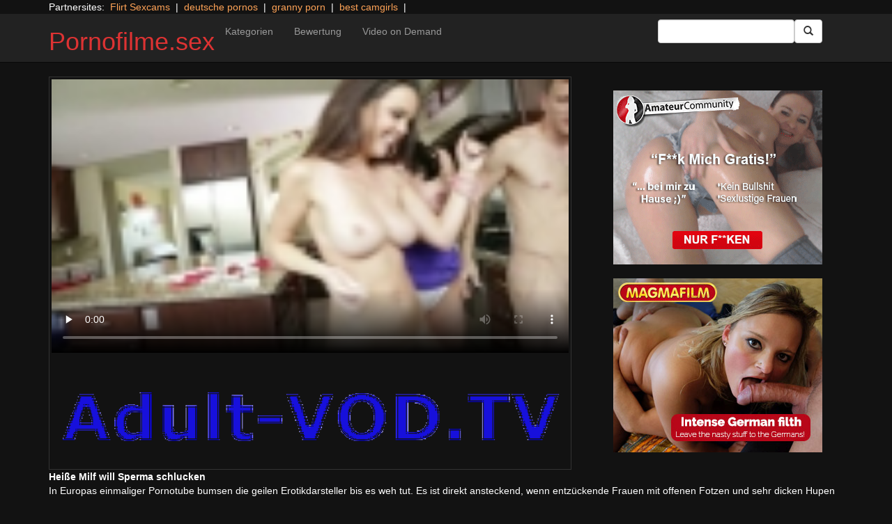

--- FILE ---
content_type: text/html; charset=UTF-8
request_url: https://pornofilme.sex/dreier-sex/milf-banged.html/
body_size: 11190
content:
<!DOCTYPE html>
<html dir="ltr" lang="de">
<head>
<meta charset="UTF-8"/>
<meta name="viewport" content="width=device-width"/>
<meta name="language" content="de-de">
<link rel="alternate" hreflang="en-us" href="https://us.adult-vod.tv/"/>
<link rel="alternate" hreflang="en-gb" href="https://us.adult-vod.tv/"/>
<link rel="alternate" hreflang="x-default" href="https://pornofilme.sex"/>
<link rel="dns-prefetch" href="https://pornofilme.sex">
<link rel="dns-prefetch" href="https://storage.googleapis.com">
<link rel="dns-prefetch" href="https://cdncache1.hc6.org">
<link rel="dns-prefetch" href="https://netdna.bootstrapcdn.com">
<link rel="dns-prefetch" href="https://www.googletagmanager.com">
<link rel="profile" href="//gmpg.org/xfn/11"/>
<link rel="pingback" href="https://pornofilme.sex/xmlrpc.php"/>
<link rel="icon" href="//cdncache1.hc6.org/PicServer/speedup/dating/datingarea_blue/img/favicon.png" type="image/png"/>
<style>img:is([sizes="auto" i], [sizes^="auto," i]){contain-intrinsic-size:3000px 1500px}</style>
<title>Heiße Milf will Sperma schlucken</title>
<meta name="description" content="In Europas einmaliger Pornotube bumsen die geilen Erotikdarsteller bis es weh tut. Es ist direkt ansteckend, wenn entzückende Frauen mit offenen Fotzen und sehr dicken Hupen bei extremen Outdoor Sexpartys zum Orgasmus durch gefickt werden. Das Kopfkino ist manchmal bestimmend, und man hat echt Lust auf einen tabulosen Seitensprung. Nun möchtest Du eine hübsche Alte"/>
<meta name="robots" content="max-snippet:-1, max-image-preview:large, max-video-preview:-1"/>
<meta name="author" content="PornAWM"/>
<link rel="canonical" href="https://pornofilme.sex/dreier-sex/milf-banged.html/"/>
<meta name="generator" content="All in One SEO Pro (AIOSEO) 4.7.9"/>
<meta name="google" content="nositelinkssearchbox"/>
<script type="application/ld+json" class="aioseo-schema">{"@context":"https:\/\/schema.org","@graph":[{"@type":"Article","@id":"https:\/\/pornofilme.sex\/dreier-sex\/milf-banged.html\/#article","name":"Hei\u00dfe Milf will Sperma schlucken","headline":"Hei&szlig;e Milf will Sperma schlucken","author":{"@id":"https:\/\/pornofilme.sex\/author\/pornawm\/#author"},"publisher":{"@id":"https:\/\/pornofilme.sex\/#person"},"image":{"@type":"ImageObject","url":"https:\/\/pornofilme.sex\/wp-content\/uploads\/2017\/01\/15086.jpg","width":480,"height":360},"datePublished":"2017-01-17T14:13:21+01:00","dateModified":"2024-10-07T20:45:23+02:00","inLanguage":"de-DE","mainEntityOfPage":{"@id":"https:\/\/pornofilme.sex\/dreier-sex\/milf-banged.html\/#webpage"},"isPartOf":{"@id":"https:\/\/pornofilme.sex\/dreier-sex\/milf-banged.html\/#webpage"},"articleSection":"Dreier Sex, All Sex, High Definition, M.I.L.F., New Release, Threeway"},{"@type":"BreadcrumbList","@id":"https:\/\/pornofilme.sex\/dreier-sex\/milf-banged.html\/#breadcrumblist","itemListElement":[{"@type":"ListItem","@id":"https:\/\/pornofilme.sex\/#listItem","position":1,"name":"Zu Hause","item":"https:\/\/pornofilme.sex\/","nextItem":{"@type":"ListItem","@id":"https:\/\/pornofilme.sex\/category\/dreier-sex\/#listItem","name":"Dreier Sex"}},{"@type":"ListItem","@id":"https:\/\/pornofilme.sex\/category\/dreier-sex\/#listItem","position":2,"name":"Dreier Sex","previousItem":{"@type":"ListItem","@id":"https:\/\/pornofilme.sex\/#listItem","name":"Zu Hause"}}]},{"@type":"Person","@id":"https:\/\/pornofilme.sex\/#person","name":"PornAWM","image":{"@type":"ImageObject","@id":"https:\/\/pornofilme.sex\/dreier-sex\/milf-banged.html\/#personImage","url":"https:\/\/secure.gravatar.com\/avatar\/fedbb3eac9d597787d46cc59914bdc9a?s=96&d=mm&r=g","width":96,"height":96,"caption":"PornAWM"}},{"@type":"Person","@id":"https:\/\/pornofilme.sex\/author\/pornawm\/#author","url":"https:\/\/pornofilme.sex\/author\/pornawm\/","name":"PornAWM","image":{"@type":"ImageObject","@id":"https:\/\/pornofilme.sex\/dreier-sex\/milf-banged.html\/#authorImage","url":"https:\/\/secure.gravatar.com\/avatar\/fedbb3eac9d597787d46cc59914bdc9a?s=96&d=mm&r=g","width":96,"height":96,"caption":"PornAWM"}},{"@type":"WebPage","@id":"https:\/\/pornofilme.sex\/dreier-sex\/milf-banged.html\/#webpage","url":"https:\/\/pornofilme.sex\/dreier-sex\/milf-banged.html\/","name":"Hei\u00dfe Milf will Sperma schlucken","description":"In Europas einmaliger Pornotube bumsen die geilen Erotikdarsteller bis es weh tut. Es ist direkt ansteckend, wenn entz\u00fcckende Frauen mit offenen Fotzen und sehr dicken Hupen bei extremen Outdoor Sexpartys zum Orgasmus durch gefickt werden. Das Kopfkino ist manchmal bestimmend, und man hat echt Lust auf einen tabulosen Seitensprung. Nun m\u00f6chtest Du eine h\u00fcbsche Alte","inLanguage":"de-DE","isPartOf":{"@id":"https:\/\/pornofilme.sex\/#website"},"breadcrumb":{"@id":"https:\/\/pornofilme.sex\/dreier-sex\/milf-banged.html\/#breadcrumblist"},"author":{"@id":"https:\/\/pornofilme.sex\/author\/pornawm\/#author"},"creator":{"@id":"https:\/\/pornofilme.sex\/author\/pornawm\/#author"},"image":{"@type":"ImageObject","url":"https:\/\/pornofilme.sex\/wp-content\/uploads\/2017\/01\/15086.jpg","@id":"https:\/\/pornofilme.sex\/dreier-sex\/milf-banged.html\/#mainImage","width":480,"height":360},"primaryImageOfPage":{"@id":"https:\/\/pornofilme.sex\/dreier-sex\/milf-banged.html\/#mainImage"},"datePublished":"2017-01-17T14:13:21+01:00","dateModified":"2024-10-07T20:45:23+02:00"},{"@type":"WebSite","@id":"https:\/\/pornofilme.sex\/#website","url":"https:\/\/pornofilme.sex\/","name":"Pornofilme.sex","inLanguage":"de-DE","publisher":{"@id":"https:\/\/pornofilme.sex\/#person"}}]}</script>
<link rel='dns-prefetch' href='//netdna.bootstrapcdn.com'/>
<link rel="stylesheet" type="text/css" href="//pornofilme.sex/wp-content/cache/wpfc-minified/klqfa8zm/e7j8f.css" media="all"/>
<style id='classic-theme-styles-inline-css'>.wp-block-button__link{color:#fff;background-color:#32373c;border-radius:9999px;box-shadow:none;text-decoration:none;padding:calc(.667em + 2px) calc(1.333em + 2px);font-size:1.125em}.wp-block-file__button{background:#32373c;color:#fff;text-decoration:none}</style>
<style id='global-styles-inline-css'>:root{--wp--preset--aspect-ratio--square:1;--wp--preset--aspect-ratio--4-3:4/3;--wp--preset--aspect-ratio--3-4:3/4;--wp--preset--aspect-ratio--3-2:3/2;--wp--preset--aspect-ratio--2-3:2/3;--wp--preset--aspect-ratio--16-9:16/9;--wp--preset--aspect-ratio--9-16:9/16;--wp--preset--color--black:#000;--wp--preset--color--cyan-bluish-gray:#abb8c3;--wp--preset--color--white:#fff;--wp--preset--color--pale-pink:#f78da7;--wp--preset--color--vivid-red:#cf2e2e;--wp--preset--color--luminous-vivid-orange:#ff6900;--wp--preset--color--luminous-vivid-amber:#fcb900;--wp--preset--color--light-green-cyan:#7bdcb5;--wp--preset--color--vivid-green-cyan:#00d084;--wp--preset--color--pale-cyan-blue:#8ed1fc;--wp--preset--color--vivid-cyan-blue:#0693e3;--wp--preset--color--vivid-purple:#9b51e0;--wp--preset--gradient--vivid-cyan-blue-to-vivid-purple:linear-gradient(135deg,rgba(6,147,227,1) 0%,#9b51e0 100%);--wp--preset--gradient--light-green-cyan-to-vivid-green-cyan:linear-gradient(135deg,#7adcb4 0%,#00d082 100%);--wp--preset--gradient--luminous-vivid-amber-to-luminous-vivid-orange:linear-gradient(135deg,rgba(252,185,0,1) 0%,rgba(255,105,0,1) 100%);--wp--preset--gradient--luminous-vivid-orange-to-vivid-red:linear-gradient(135deg,rgba(255,105,0,1) 0%,#cf2e2e 100%);--wp--preset--gradient--very-light-gray-to-cyan-bluish-gray:linear-gradient(135deg,#eee 0%,#a9b8c3 100%);--wp--preset--gradient--cool-to-warm-spectrum:linear-gradient(135deg,#4aeadc 0%,#9778d1 20%,#cf2aba 40%,#ee2c82 60%,#fb6962 80%,#fef84c 100%);--wp--preset--gradient--blush-light-purple:linear-gradient(135deg,#ffceec 0%,#9896f0 100%);--wp--preset--gradient--blush-bordeaux:linear-gradient(135deg,#fecda5 0%,#fe2d2d 50%,#6b003e 100%);--wp--preset--gradient--luminous-dusk:linear-gradient(135deg,#ffcb70 0%,#c751c0 50%,#4158d0 100%);--wp--preset--gradient--pale-ocean:linear-gradient(135deg,#fff5cb 0%,#b6e3d4 50%,#33a7b5 100%);--wp--preset--gradient--electric-grass:linear-gradient(135deg,#caf880 0%,#71ce7e 100%);--wp--preset--gradient--midnight:linear-gradient(135deg,#020381 0%,#2874fc 100%);--wp--preset--font-size--small:13px;--wp--preset--font-size--medium:20px;--wp--preset--font-size--large:36px;--wp--preset--font-size--x-large:42px;--wp--preset--spacing--20:.44rem;--wp--preset--spacing--30:.67rem;--wp--preset--spacing--40:1rem;--wp--preset--spacing--50:1.5rem;--wp--preset--spacing--60:2.25rem;--wp--preset--spacing--70:3.38rem;--wp--preset--spacing--80:5.06rem;--wp--preset--shadow--natural:6px 6px 9px rgba(0,0,0,.2);--wp--preset--shadow--deep:12px 12px 50px rgba(0,0,0,.4);--wp--preset--shadow--sharp:6px 6px 0 rgba(0,0,0,.2);--wp--preset--shadow--outlined:6px 6px 0 -3px rgba(255,255,255,1) , 6px 6px rgba(0,0,0,1);--wp--preset--shadow--crisp:6px 6px 0 rgba(0,0,0,1)}:where(.is-layout-flex){gap:.5em}:where(.is-layout-grid){gap:.5em}body .is-layout-flex{display:flex}.is-layout-flex{flex-wrap:wrap;align-items:center}.is-layout-flex > :is(*, div){margin:0}body .is-layout-grid{display:grid}.is-layout-grid > :is(*, div){margin:0}:where(.wp-block-columns.is-layout-flex){gap:2em}:where(.wp-block-columns.is-layout-grid){gap:2em}:where(.wp-block-post-template.is-layout-flex){gap:1.25em}:where(.wp-block-post-template.is-layout-grid){gap:1.25em}.has-black-color{color:var(--wp--preset--color--black)!important}.has-cyan-bluish-gray-color{color:var(--wp--preset--color--cyan-bluish-gray)!important}.has-white-color{color:var(--wp--preset--color--white)!important}.has-pale-pink-color{color:var(--wp--preset--color--pale-pink)!important}.has-vivid-red-color{color:var(--wp--preset--color--vivid-red)!important}.has-luminous-vivid-orange-color{color:var(--wp--preset--color--luminous-vivid-orange)!important}.has-luminous-vivid-amber-color{color:var(--wp--preset--color--luminous-vivid-amber)!important}.has-light-green-cyan-color{color:var(--wp--preset--color--light-green-cyan)!important}.has-vivid-green-cyan-color{color:var(--wp--preset--color--vivid-green-cyan)!important}.has-pale-cyan-blue-color{color:var(--wp--preset--color--pale-cyan-blue)!important}.has-vivid-cyan-blue-color{color:var(--wp--preset--color--vivid-cyan-blue)!important}.has-vivid-purple-color{color:var(--wp--preset--color--vivid-purple)!important}.has-black-background-color{background-color:var(--wp--preset--color--black)!important}.has-cyan-bluish-gray-background-color{background-color:var(--wp--preset--color--cyan-bluish-gray)!important}.has-white-background-color{background-color:var(--wp--preset--color--white)!important}.has-pale-pink-background-color{background-color:var(--wp--preset--color--pale-pink)!important}.has-vivid-red-background-color{background-color:var(--wp--preset--color--vivid-red)!important}.has-luminous-vivid-orange-background-color{background-color:var(--wp--preset--color--luminous-vivid-orange)!important}.has-luminous-vivid-amber-background-color{background-color:var(--wp--preset--color--luminous-vivid-amber)!important}.has-light-green-cyan-background-color{background-color:var(--wp--preset--color--light-green-cyan)!important}.has-vivid-green-cyan-background-color{background-color:var(--wp--preset--color--vivid-green-cyan)!important}.has-pale-cyan-blue-background-color{background-color:var(--wp--preset--color--pale-cyan-blue)!important}.has-vivid-cyan-blue-background-color{background-color:var(--wp--preset--color--vivid-cyan-blue)!important}.has-vivid-purple-background-color{background-color:var(--wp--preset--color--vivid-purple)!important}.has-black-border-color{border-color:var(--wp--preset--color--black)!important}.has-cyan-bluish-gray-border-color{border-color:var(--wp--preset--color--cyan-bluish-gray)!important}.has-white-border-color{border-color:var(--wp--preset--color--white)!important}.has-pale-pink-border-color{border-color:var(--wp--preset--color--pale-pink)!important}.has-vivid-red-border-color{border-color:var(--wp--preset--color--vivid-red)!important}.has-luminous-vivid-orange-border-color{border-color:var(--wp--preset--color--luminous-vivid-orange)!important}.has-luminous-vivid-amber-border-color{border-color:var(--wp--preset--color--luminous-vivid-amber)!important}.has-light-green-cyan-border-color{border-color:var(--wp--preset--color--light-green-cyan)!important}.has-vivid-green-cyan-border-color{border-color:var(--wp--preset--color--vivid-green-cyan)!important}.has-pale-cyan-blue-border-color{border-color:var(--wp--preset--color--pale-cyan-blue)!important}.has-vivid-cyan-blue-border-color{border-color:var(--wp--preset--color--vivid-cyan-blue)!important}.has-vivid-purple-border-color{border-color:var(--wp--preset--color--vivid-purple)!important}.has-vivid-cyan-blue-to-vivid-purple-gradient-background{background:var(--wp--preset--gradient--vivid-cyan-blue-to-vivid-purple)!important}.has-light-green-cyan-to-vivid-green-cyan-gradient-background{background:var(--wp--preset--gradient--light-green-cyan-to-vivid-green-cyan)!important}.has-luminous-vivid-amber-to-luminous-vivid-orange-gradient-background{background:var(--wp--preset--gradient--luminous-vivid-amber-to-luminous-vivid-orange)!important}.has-luminous-vivid-orange-to-vivid-red-gradient-background{background:var(--wp--preset--gradient--luminous-vivid-orange-to-vivid-red)!important}.has-very-light-gray-to-cyan-bluish-gray-gradient-background{background:var(--wp--preset--gradient--very-light-gray-to-cyan-bluish-gray)!important}.has-cool-to-warm-spectrum-gradient-background{background:var(--wp--preset--gradient--cool-to-warm-spectrum)!important}.has-blush-light-purple-gradient-background{background:var(--wp--preset--gradient--blush-light-purple)!important}.has-blush-bordeaux-gradient-background{background:var(--wp--preset--gradient--blush-bordeaux)!important}.has-luminous-dusk-gradient-background{background:var(--wp--preset--gradient--luminous-dusk)!important}.has-pale-ocean-gradient-background{background:var(--wp--preset--gradient--pale-ocean)!important}.has-electric-grass-gradient-background{background:var(--wp--preset--gradient--electric-grass)!important}.has-midnight-gradient-background{background:var(--wp--preset--gradient--midnight)!important}.has-small-font-size{font-size:var(--wp--preset--font-size--small)!important}.has-medium-font-size{font-size:var(--wp--preset--font-size--medium)!important}.has-large-font-size{font-size:var(--wp--preset--font-size--large)!important}.has-x-large-font-size{font-size:var(--wp--preset--font-size--x-large)!important}:where(.wp-block-post-template.is-layout-flex){gap:1.25em}:where(.wp-block-post-template.is-layout-grid){gap:1.25em}:where(.wp-block-columns.is-layout-flex){gap:2em}:where(.wp-block-columns.is-layout-grid){gap:2em}:root :where(.wp-block-pullquote){font-size:1.5em;line-height:1.6}</style>
<link rel='stylesheet' id='twitter-bootstrap-css' href='https://netdna.bootstrapcdn.com/bootstrap/3.0.2/css/bootstrap.min.css?ver=3.0.2' type='text/css' media='all'/>
<style>body{background-color:#121212;color:#fff}a:link{color:#ffa357}a:visited{color:#ccc}.widget-area h2,.tag-cloud h2{font-size:18px;line-height:18px}.widget-area li{list-style:none}.tag-cloud a{white-space:nowrap;background-color:#666;color:#fff;padding:4px;border-radius:8px;margin-right:4px;line-height:180%}.cat-item{font-weight:bold;margin-bottom:2px;padding:4px;border-bottom:1px solid #ccc}.cat-item a{color:#666;margin:0;display:block;width:100%;height:100%}.duration{background-color:#000;color:#fff;font-size:14px;font-weight:bold;bottom:-18px;right:20px;position:relative;float:right;padding:2px;line-height:100%;clear:both}.video-preview-title a{font-size:14px;font-weight:bold;clear:both}.video-meta-data{font-size:14px}a.sponsor_link{font-size:16px;font-weight:bold}.video-data{width:auto;border:1px solid #333;padding:3px;overflow:hidden}.video-data-left{width:50%;float:left;background-color:transparent;text-align:left}.video-data-right{width:50%;float:right;text-align:right}.nav-tabs>li.active>a{background-color:#eee;border:none}.nav-tabs a{background-color:#ccc;border-bottom:1px solid #f1f1f1;color:#000}.edit-link{display:block}time{display:block}#comments{clear:both}#respond{clear:both}.flex-video{position:relative;padding-top:10px;padding-bottom:700px;height:0;overflow:hidden}.flex-video iframe,.flex-video object,.flex-video embed{position:absolute;top:0;left:0;width:100%;height:100%}@media only screen and (max-device-width:800px),only screen and (device-width:1024px) and (device-height:600px),only screen and (width:1280px) and (orientation:landscape),only screen and (device-width:800px),only screen and (max-width:767px){.flex-video{padding-top:0}}</style>
<link rel="stylesheet" type="text/css" href="//pornofilme.sex/wp-content/cache/wpfc-minified/8bhiqdpc/e7j8f.css" media="screen"/>
<link rel="https://api.w.org/" href="https://pornofilme.sex/wp-json/"/><link rel="alternate" title="JSON" type="application/json" href="https://pornofilme.sex/wp-json/wp/v2/posts/15086"/><link rel="EditURI" type="application/rsd+xml" title="RSD" href="https://pornofilme.sex/xmlrpc.php?rsd"/>
<meta name="generator" content="WordPress 6.7.2"/>
<link rel='shortlink' href='https://pornofilme.sex/?p=15086'/>
<link rel="alternate" title="oEmbed (JSON)" type="application/json+oembed" href="https://pornofilme.sex/wp-json/oembed/1.0/embed?url=https%3A%2F%2Fpornofilme.sex%2Fdreier-sex%2Fmilf-banged.html%2F"/>
<link rel="alternate" title="oEmbed (XML)" type="text/xml+oembed" href="https://pornofilme.sex/wp-json/oembed/1.0/embed?url=https%3A%2F%2Fpornofilme.sex%2Fdreier-sex%2Fmilf-banged.html%2F&#038;format=xml"/>
<style>.site-title a,.site-description{color:#d33!important}</style>
<script type="application/ld+json">{
"@context": "http://schema.org/",
"@type": "VideoObject",
"name": "Hei&szlig;e Milf will Sperma schlucken",
"description": "An Kuscheln denkst du aktuell absolut nicht. Stattdessen hast Du eine Leidenschaft f&uuml;r unzensierte Sex Movies &uuml;ber versch&auml;rfte Frauen oder supergeile MILFS entdeckt. Ein Besuch der ultimativen FSK  Tube des Internets holt dir etliche Hardcorefilme unmittelbar auf den Display.",
"url": "https://pornofilme.sex/dreier-sex/milf-banged.html/",
"thumbnailUrl": "https://cdncache1.hc6.org/PicServer/avod/vod/tubeace-thumbs/86/15086_1.jpg",
"contentUrl": "https://cdncache1.hc6.org/cache4/2dirxxyyzz/aebnflvmp4/videoDtubefeederDaebnDnetSclipsS2S174512D.mp4",
"duration": "PT4M33S",
"encodingFormat": "video/mp4",
"uploadDate": "2023-06-23T4:39:29+01:00"
}</script>
</head>
<body>
<div class="container"> Partnersites:&nbsp; <a href="https://www.flirtsexcamgirls.com" alt="Flirt Sexcams" target="_blank" rel="noopener">Flirt Sexcams</a> &nbsp;|&nbsp; <a href="https://pornos.cc" alt="deutsche pornos" target="_blank" rel="noopener">deutsche pornos</a> &nbsp;|&nbsp; <a href="https://omapornos.com" alt="granny porn" target="_blank" rel="noopener">granny porn</a> &nbsp;|&nbsp; <a href="https://bestcamgirls.tv" alt="best camgirls" target="_blank" rel="noopener">best camgirls</a> &nbsp;|&nbsp; <br></div><div class="navbar navbar-inverse navbar-static-top" role="navigation">
<div class="container">
<div class="navbar-header"> <button type="button" class="navbar-toggle" data-toggle="collapse" data-target=".navbar-collapse"> <span class="sr-only">Toggle navigation</span> <span class="icon-bar"></span> <span class="icon-bar"></span> <span class="icon-bar"></span> </button> <header> <h1 class="site-title"><a href="https://pornofilme.sex/" title="Pornofilme.sex" rel="home">Pornofilme.sex</a></h1> </header></div><div class="collapse navbar-collapse">
<div class="menu-menu-1-container"><ul id="nav" class="nav navbar-nav"><li id="menu-item-13" class="menu-item menu-item-type-post_type menu-item-object-page menu-item-13"><a href="https://pornofilme.sex/categories/">Kategorien</a></li> <li id="menu-item-14" class="menu-item menu-item-type-post_type menu-item-object-page menu-item-14"><a href="https://pornofilme.sex/highest-rated/">Bewertung</a></li> <li id="menu-item-23188" class="menu-item menu-item-type-custom menu-item-object-custom menu-item-23188"><a href="https://www.adult-vod.tv">Video on Demand</a></li> </ul></div><form class="navbar-form navbar-right" action="https://pornofilme.sex">
<div class="form-group"> <input type="text" class="form-control" alt="search" id="search input" aria-label="Search Input Field" name="search input"></div><button type="submit" class="btn btn-default btn-md" alt="Submit Button" id="Submit Button" aria-label="Submit Button">
<span class="glyphicon glyphicon-search"></span>
</button>
</form></div></div></div><div class="container">
<div class="row">
<div id="layleft" class="col-xs-12 col-sm-12 col-md-12 col-lg-8">
<div id='content' class="tab-content">   
<div class="video-data row-fluid tab-pane active" id="info">      
<div class="col-*-12"> <center> <a href="https://www.adult-vod.tv" target="_blank" id="link1" alt="Video on Demand" aria-label="Video on Demand" rel="nofollow"></a> <video id=video width="100%" height="100%" preload="none" poster="https://storage.googleapis.com/cdnawmglobal/1dirxxyyzz/PicServer/avod/vod/tubeace-thumbs/86/15086_1.jpg" controls> <source src="https://cdncache1.hc6.org/cache4/2dirxxyyzz/aebnflvmp4/videoDtubefeederDaebnDnetSclipsS2S174512D.mp4" type="video/mp4"> Your browser does not support the video tag. </video> </center></div><div class="col-*-12"> <br> <a href="https://www.adult-vod.tv" rel="nofollow" alt="Advertisment" target="_blank" id="link2"> <img id="banner1" class="img-responsive center-block" src="https://storage.googleapis.com/cdnawmglobal/1dirxxyyzz/PicServer/ban/clispon/logoadult320-1.gif" alt="Advertisment" aria-label="Video on Demand Advertisment" width=320 height=90 border=0> </a></div></div></div></div><div id="layright" class="col-lg-4">
<div class="col-*-12"> <center> <br> <a href="https://trk.prodproof.com/52417afb-f4ca-410c-853c-a6095272bbc7?o=2349&source=wptube&clicktag=ACReOb" id="adlinkban1" title="Advertisment1" rel="nofollow" target="_blank"> <img id="linkbanner1" class="img-responsive center-block" src="https://storage.googleapis.com/cdnawmglobal/1dirxxyyzz/PicServer/ban/spon/amateur300-3.gif" width=300 height=250 border=0 title="Advertisment1"> </a> </center></div><div class="col-*-12"> <br> <center> <a href="https://msecure117.com/track/NTIzNi4xLjEyNy4yODAuMTkuMC4wLjAuMA" id="adlinkban2" title="Advertisment2" rel="nofollow" target="_blank"> <img id="linkbanner2" class="img-responsive center-block" src="https://storage.googleapis.com/cdnawmglobal/1dirxxyyzz/PicServer/ban/spon/magma300x250.gif" width=300 height=250 border=0 title="Advertisment2"> </a> </center></div></div></div><b>Hei&szlig;e Milf will Sperma schlucken</b>
<br>
In Europas einmaliger Pornotube bumsen die geilen Erotikdarsteller bis es weh tut. Es ist direkt ansteckend, wenn entz&uuml;ckende Frauen mit offenen Fotzen und sehr dicken Hupen bei extremen Outdoor Sexpartys zum Orgasmus durch gefickt werden.
Das Kopfkino ist manchmal bestimmend, und man hat echt Lust auf einen tabulosen Seitensprung. Nun m&ou<details>
<summary>mehr Pornofilme Infos</summary>     
ml;chtest Du  eine h&uuml;bsche Alte zum V&ouml;geln oder einen gratis Pornoclip von der ultimativen Sextube im WWW.
Manchmal langt bereits die Vorstellungskraft und man bekommt v&ouml;llig B&ouml;cke auf einen schnellen Fick. Nun m&ouml;chte man  eine bildh&uuml;bsche Dirne zum V&ouml;geln oder die versauten Hardcore Videos von Deutschlands beispielloser Sextube.
Privates Porno Video mit tabuloser Ritze&nbsp;Sehr oft langt allein das Kopfkino und ganz pl&ouml;tzlich bekommt man richtig B&ouml;cke auf einen leidenschaftlichen ONS. Da willst Du entweder eine devote Kurtisane zum Pimpern oder einen unzensierten Pornofilm der versautesten Tuben Seite aus Deutschland.Buntes Porno Video mit feuchter Nachbarin&nbsp;Die Fantasie ist oft ausreichend und du bekommst urpl&ouml;tzlich echt Gel&uuml;ste auf einen offenen Seitensprung. Nun brauchst Du  eine hei&szlig;e Hure zum Poppen oder die kostenlosen Hardcore Videos von Europas ultimativer Hardcore Tube. 
</details>
<br> 
<a href="https://www.adult-vod.tv/dispatcher/movieSearch?genreId=101&offset=0&searchType=Title&theaterId=61504&count=0&sort=Newest&categoryId=513&locale=en" target="_blank" alt="New Movies"><u><b>all New Movies</b></u></a>&nbsp;&nbsp;
<a href="https://www.adult-vod.tv/dispatcher/movieSearchResolver?genreId=101&offset=0&searchType=Title&theaterId=61504&hasDownloadToOwn=false&count=0&sort=MostWatched&locale=en&hasExclusive=false&hasXxx2Burn=false&hasDownloads=false&hasScenes=false&hasReviews=false&hasPremium=false" target="_blank" alt="top Rated"><u><b>top Rated</b></u></a>&nbsp;&nbsp;
<a href="https://www.adult-vod.tv/dispatcher/categoryIndex?genreId=101&theaterId=61504&locale=en" target="_blank" alt="all Categories" rel="follow"><u><b>all Categories</b></u></a>&nbsp;&nbsp;
<a href="https://www.adult-vod.tv/dispatcher/studioIndex?genreId=101&offset=0&nextPage=false&theaterId=61504&letter=A&count=100&prevPage=false&locale=en" target="_blank" alt="all Studios"><u><b>all Studios</b></u></a>&nbsp;&nbsp;
<a href="https://www.adult-vod.tv/dispatcher/studioIndex?genreId=101&offset=0&nextPage=false&theaterId=61504&letter=A&count=100&prevPage=false&locale=en" target="_blank" alt="Pornstars"><u><b>All Pornstars</b></u></a>&nbsp;&nbsp;
<a href="https://www.adult-vod.tv/dispatcher/movieSearch?genreId=101&offset=0&searchType=Title&theaterId=61504&count=0&sort=Newest&categoryId=706&locale=en" target="_blank" alt="VR Virtual Reality 3D Porn"><u><b>VR Virtual Reality 3D Porn</b></u></a>&nbsp;&nbsp;
<br>
<div class="tag-cloud"></div><div id="clipcloud" class="tag-cloud"> <br> <b>Clip Tags:</b> <a href="https://pornofilme.sex/tag/all-sex/" rel="tag">All Sex</a>, <a href="https://pornofilme.sex/tag/high-definition/" rel="tag">High Definition</a>, <a href="https://pornofilme.sex/tag/m-i-l-f/" rel="tag">M.I.L.F.</a>, <a href="https://pornofilme.sex/tag/new-release/" rel="tag">New Release</a>, <a href="https://pornofilme.sex/tag/threeway/" rel="tag">Threeway</a><br/> Category/Studio: <a href="https://pornofilme.sex/category/dreier-sex/" rel="category tag">Dreier Sex</a><br/></div><b>Tags</b><br> <a href="https://pornofilme.sex/tag/all-girl/" class="tag-cloud-link tag-link-43 tag-link-position-1" style="font-size: 16.032258064516pt;" aria-label="All Girl (1.747 Einträge)">All Girl</a> <a href="https://pornofilme.sex/tag/all-sex/" class="tag-cloud-link tag-link-225 tag-link-position-2" style="font-size: 16.806451612903pt;" aria-label="All Sex (3.033 Einträge)">All Sex</a> <a href="https://pornofilme.sex/tag/amateur/" class="tag-cloud-link tag-link-4 tag-link-position-3" style="font-size: 15.354838709677pt;" aria-label="Amateur (1.077 Einträge)">Amateur</a> <a href="https://pornofilme.sex/tag/anal/" class="tag-cloud-link tag-link-38 tag-link-position-4" style="font-size: 16.258064516129pt;" aria-label="Anal (2.043 Einträge)">Anal</a> <a href="https://pornofilme.sex/tag/anilingus/" class="tag-cloud-link tag-link-174 tag-link-position-5" style="font-size: 14.096774193548pt;" aria-label="Anilingus (438 Einträge)">Anilingus</a> <a href="https://pornofilme.sex/tag/ass-to-mouth/" class="tag-cloud-link tag-link-54 tag-link-position-6" style="font-size: 14.483870967742pt;" aria-label="Ass-to-mouth (570 Einträge)">Ass-to-mouth</a> <a href="https://pornofilme.sex/tag/bdsm/" class="tag-cloud-link tag-link-30 tag-link-position-7" style="font-size: 14.41935483871pt;" aria-label="BDSM (548 Einträge)">BDSM</a> <a href="https://pornofilme.sex/tag/big-butt/" class="tag-cloud-link tag-link-39 tag-link-position-8" style="font-size: 14.225806451613pt;" aria-label="Big Butt (476 Einträge)">Big Butt</a> <a href="https://pornofilme.sex/tag/big-dick/" class="tag-cloud-link tag-link-23 tag-link-position-9" style="font-size: 15.483870967742pt;" aria-label="Big Dick (1.172 Einträge)">Big Dick</a> <a href="https://pornofilme.sex/tag/big-tits/" class="tag-cloud-link tag-link-9 tag-link-position-10" style="font-size: 15.516129032258pt;" aria-label="Big Tits (1.199 Einträge)">Big Tits</a> <a href="https://pornofilme.sex/tag/black/" class="tag-cloud-link tag-link-21 tag-link-position-11" style="font-size: 14.161290322581pt;" aria-label="Black (452 Einträge)">Black</a> <a href="https://pornofilme.sex/tag/black-dickswhite-chicks/" class="tag-cloud-link tag-link-78 tag-link-position-12" style="font-size: 14.709677419355pt;" aria-label="Black Dicks/White Chicks (675 Einträge)">Black Dicks/White Chicks</a> <a href="https://pornofilme.sex/tag/blondes/" class="tag-cloud-link tag-link-52 tag-link-position-13" style="font-size: 14.161290322581pt;" aria-label="Blondes (456 Einträge)">Blondes</a> <a href="https://pornofilme.sex/tag/blowjob/" class="tag-cloud-link tag-link-12 tag-link-position-14" style="font-size: 14pt;" aria-label="Blowjob (404 Einträge)">Blowjob</a> <a href="https://pornofilme.sex/tag/cumshot/" class="tag-cloud-link tag-link-13 tag-link-position-15" style="font-size: 15.129032258065pt;" aria-label="Cumshot (921 Einträge)">Cumshot</a> <a href="https://pornofilme.sex/tag/euro/" class="tag-cloud-link tag-link-28 tag-link-position-16" style="font-size: 16.129032258065pt;" aria-label="Euro (1.852 Einträge)">Euro</a> <a href="https://pornofilme.sex/tag/fetish/" class="tag-cloud-link tag-link-16 tag-link-position-17" style="font-size: 15.838709677419pt;" aria-label="Fetish (1.502 Einträge)">Fetish</a> <a href="https://pornofilme.sex/tag/gonzo/" class="tag-cloud-link tag-link-169 tag-link-position-18" style="font-size: 16.548387096774pt;" aria-label="Gonzo (2.511 Einträge)">Gonzo</a> <a href="https://pornofilme.sex/tag/high-definition/" class="tag-cloud-link tag-link-8 tag-link-position-19" style="font-size: 18pt;" aria-label="High Definition (7.144 Einträge)">High Definition</a> <a href="https://pornofilme.sex/tag/international/" class="tag-cloud-link tag-link-14 tag-link-position-20" style="font-size: 16.483870967742pt;" aria-label="International (2.407 Einträge)">International</a> <a href="https://pornofilme.sex/tag/interracial/" class="tag-cloud-link tag-link-31 tag-link-position-21" style="font-size: 15.58064516129pt;" aria-label="Interracial (1.258 Einträge)">Interracial</a> <a href="https://pornofilme.sex/tag/lesbian/" class="tag-cloud-link tag-link-42 tag-link-position-22" style="font-size: 15.806451612903pt;" aria-label="Lesbian (1.488 Einträge)">Lesbian</a> <a href="https://pornofilme.sex/tag/m-i-l-f/" class="tag-cloud-link tag-link-84 tag-link-position-23" style="font-size: 15.129032258065pt;" aria-label="M.I.L.F. (901 Einträge)">M.I.L.F.</a> <a href="https://pornofilme.sex/tag/mature/" class="tag-cloud-link tag-link-27 tag-link-position-24" style="font-size: 14.645161290323pt;" aria-label="Mature (639 Einträge)">Mature</a> <a href="https://pornofilme.sex/tag/natural-breasts/" class="tag-cloud-link tag-link-70 tag-link-position-25" style="font-size: 15.677419354839pt;" aria-label="Natural Breasts (1.345 Einträge)">Natural Breasts</a> <a href="https://pornofilme.sex/tag/new-release/" class="tag-cloud-link tag-link-222 tag-link-position-26" style="font-size: 16.709677419355pt;" aria-label="New Release (2.800 Einträge)">New Release</a> <a href="https://pornofilme.sex/tag/p-o-v/" class="tag-cloud-link tag-link-85 tag-link-position-27" style="font-size: 14.548387096774pt;" aria-label="P.O.V. (604 Einträge)">P.O.V.</a> <a href="https://pornofilme.sex/tag/shemale/" class="tag-cloud-link tag-link-22 tag-link-position-28" style="font-size: 14pt;" aria-label="Shemale (403 Einträge)">Shemale</a> <a href="https://pornofilme.sex/tag/teen/" class="tag-cloud-link tag-link-19 tag-link-position-29" style="font-size: 16.193548387097pt;" aria-label="Teen (1.956 Einträge)">Teen</a> <a href="https://pornofilme.sex/tag/threeway/" class="tag-cloud-link tag-link-98 tag-link-position-30" style="font-size: 14.935483870968pt;" aria-label="Threeway (801 Einträge)">Threeway</a> 
214                                     <p></p>
<b>Related Videos</b><br><div class="row">
<div class="col-xs-12 col-sm-12 col-md-12 col-lg-2"> 
<div class="tab-content">
<div class="video-data row-fluid tab-pane active">
<div class="video-preview"> <a href="https://pornofilme.sex/dreier-sex/threesome-fantasies-fulfilled-5.html/" title="Gierige Blondine will Sperma schlucken"><img class="img-responsive" src="https://storage.googleapis.com/cdnawmglobal/1dirxxyyzz/PicServer/avod/vod/tubeace-thumbs/82/15082_1.jpg" alt="Gierige Blondine will Sperma schlucken" width=320 height=200></a></div><div class="video-meta-data">
<div class="video-preview-title"> <a href="https://pornofilme.sex/dreier-sex/threesome-fantasies-fulfilled-5.html/" rel="bookmark" title="Gierige Blondine will Sperma schlucken"> Gierige Blondine will Sperma schlucken </a></div><div class="pull-right"></div></div></div></div></div><div class="col-xs-12 col-sm-12 col-md-12 col-lg-2"> 
<div class="tab-content">
<div class="video-data row-fluid tab-pane active">
<div class="video-preview"> <a href="https://pornofilme.sex/dreier-sex/100-percent-ukraine.html/" title="Originelles Porn Video mit rothaariger Granny"><img class="img-responsive" src="https://storage.googleapis.com/cdnawmglobal/1dirxxyyzz/PicServer/avod/vod/tubeace-thumbs/44/14844_1.jpg" alt="Originelles Porn Video mit rothaariger Granny" width=320 height=200></a></div><div class="video-meta-data">
<div class="video-preview-title"> <a href="https://pornofilme.sex/dreier-sex/100-percent-ukraine.html/" rel="bookmark" title="Originelles Porn Video mit rothaariger Granny"> Originelles Porn Video mit rothaariger Granny </a></div><div class="pull-right"></div></div></div></div></div><div class="col-xs-12 col-sm-12 col-md-12 col-lg-2"> 
<div class="tab-content">
<div class="video-data row-fluid tab-pane active">
<div class="video-preview"> <a href="https://pornofilme.sex/dreier-sex/wanna-fuck-my-daughter-gotta-fuck-me-first-21.html/" title="Willige Milf steht auf v&ouml;geln"><img class="img-responsive" src="https://storage.googleapis.com/cdnawmglobal/1dirxxyyzz/PicServer/avod/vod/tubeace-thumbs/10/15210_1.jpg" alt="Willige Milf steht auf v&ouml;geln" width=320 height=200></a></div><div class="video-meta-data">
<div class="video-preview-title"> <a href="https://pornofilme.sex/dreier-sex/wanna-fuck-my-daughter-gotta-fuck-me-first-21.html/" rel="bookmark" title="Willige Milf steht auf v&ouml;geln"> Willige Milf steht auf v&ouml;geln </a></div><div class="pull-right"></div></div></div></div></div><div class="col-xs-12 col-sm-12 col-md-12 col-lg-2"> 
<div class="tab-content">
<div class="video-data row-fluid tab-pane active">
<div class="video-preview"> <a href="https://pornofilme.sex/dreier-sex/anal-action-addicts-2.html/" title="Hemmungsloses Amateurgirl wird Outdoor knallhart durch gev&ouml;gelt"><img class="img-responsive" src="https://storage.googleapis.com/cdnawmglobal/1dirxxyyzz/PicServer/avod/vod/tubeace-thumbs/76/14876_1.jpg" alt="Hemmungsloses Amateurgirl wird Outdoor knallhart durch gev&ouml;gelt" width=320 height=200></a></div><div class="video-meta-data">
<div class="video-preview-title"> <a href="https://pornofilme.sex/dreier-sex/anal-action-addicts-2.html/" rel="bookmark" title="Hemmungsloses Amateurgirl wird Outdoor knallhart durch gev&ouml;gelt"> Hemmungsloses Amateurgirl wird Outdoor knallhart durch gev&ouml;gelt </a></div><div class="pull-right"></div></div></div></div></div><div class="col-xs-12 col-sm-12 col-md-12 col-lg-2"> 
<div class="tab-content">
<div class="video-data row-fluid tab-pane active">
<div class="video-preview"> <a href="https://pornofilme.sex/dreier-sex/3somes-2.html/" title="Perverses Fotzenluder wird von der Stiefmutter hart durchgebumst"><img class="img-responsive" src="https://storage.googleapis.com/cdnawmglobal/1dirxxyyzz/PicServer/avod/vod/tubeace-thumbs/52/14952_1.jpg" alt="Perverses Fotzenluder wird von der Stiefmutter hart durchgebumst" width=320 height=200></a></div><div class="video-meta-data">
<div class="video-preview-title"> <a href="https://pornofilme.sex/dreier-sex/3somes-2.html/" rel="bookmark" title="Perverses Fotzenluder wird von der Stiefmutter hart durchgebumst"> Perverses Fotzenluder wird von der Stiefmutter hart durchgebumst </a></div><div class="pull-right"></div></div></div></div></div><div class="col-xs-12 col-sm-12 col-md-12 col-lg-2"> 
<div class="tab-content">
<div class="video-data row-fluid tab-pane active">
<div class="video-preview"> <a href="https://pornofilme.sex/dreier-sex/jayden-james-unleashed.html/" title="Versautes Frauenzimmer wird im Schlafzimmer extrem hart genagelt"><img class="img-responsive" src="https://storage.googleapis.com/cdnawmglobal/1dirxxyyzz/PicServer/avod/vod/tubeace-thumbs/16/14916_1.jpg" alt="Versautes Frauenzimmer wird im Schlafzimmer extrem hart genagelt" width=320 height=200></a></div><div class="video-meta-data">
<div class="video-preview-title"> <a href="https://pornofilme.sex/dreier-sex/jayden-james-unleashed.html/" rel="bookmark" title="Versautes Frauenzimmer wird im Schlafzimmer extrem hart genagelt"> Versautes Frauenzimmer wird im Schlafzimmer extrem hart genagelt </a></div><div class="pull-right"></div></div></div></div></div><a href="https://trk.prodproof.com/0b176650-0712-4c2d-84b8-e98aeab3d24f?o=2736&source=wptube&clicktag=cas" id="LstLnk1" title="Advertisment3" rel="nofollow" target="_blank">
<img id="LstBan1" class="img-responsive center-block" src="https://storage.googleapis.com/cdnawmglobal/1dirxxyyzz/PicServer/ban/spon/affaire300-4.gif" width=300 height=250 border=0 title="Advertisment3">
</a></div><div class="row">
<div class="col-xs-12 col-sm-12 col-md-12 col-lg-2"> 
<div class="tab-content">
<div class="video-data row-fluid tab-pane active">
<div class="video-preview"> <a href="https://pornofilme.sex/dreier-sex/the-great-american-slut-off-6.html/" title="Einzigartiges Hardcorevideo mit frivoler Hobbyhure"><img class="img-responsive" src="https://storage.googleapis.com/cdnawmglobal/1dirxxyyzz/PicServer/avod/vod/tubeace-thumbs/92/14992_1.jpg" alt="Einzigartiges Hardcorevideo mit frivoler Hobbyhure" width=320 height=200></a></div><div class="video-meta-data">
<div class="video-preview-title"> <a href="https://pornofilme.sex/dreier-sex/the-great-american-slut-off-6.html/" rel="bookmark" title="Einzigartiges Hardcorevideo mit frivoler Hobbyhure"> Einzigartiges Hardcorevideo mit frivoler Hobbyhure </a></div><div class="pull-right"></div></div></div></div></div><div class="col-xs-12 col-sm-12 col-md-12 col-lg-2"> 
<div class="tab-content">
<div class="video-data row-fluid tab-pane active">
<div class="video-preview"> <a href="https://pornofilme.sex/dreier-sex/fuck-my-mom-and-me-16.html/" title="Hartes Porn Video mit hei&szlig;er Ritze"><img class="img-responsive" src="https://storage.googleapis.com/cdnawmglobal/1dirxxyyzz/PicServer/avod/vod/tubeace-thumbs/46/15246_1.jpg" alt="Hartes Porn Video mit hei&szlig;er Ritze" width=320 height=200></a></div><div class="video-meta-data">
<div class="video-preview-title"> <a href="https://pornofilme.sex/dreier-sex/fuck-my-mom-and-me-16.html/" rel="bookmark" title="Hartes Porn Video mit hei&szlig;er Ritze"> Hartes Porn Video mit hei&szlig;er Ritze </a></div><div class="pull-right"></div></div></div></div></div><div class="col-xs-12 col-sm-12 col-md-12 col-lg-2"> 
<div class="tab-content">
<div class="video-data row-fluid tab-pane active">
<div class="video-preview"> <a href="https://pornofilme.sex/dreier-sex/fuck-me-and-my-bff-8.html/" title="Uners&auml;ttliche Nutten bei Outdoor ficken"><img class="img-responsive" src="https://storage.googleapis.com/cdnawmglobal/1dirxxyyzz/PicServer/avod/vod/tubeace-thumbs/68/14768_1.jpg" alt="Uners&auml;ttliche Nutten bei Outdoor ficken" width=320 height=200></a></div><div class="video-meta-data">
<div class="video-preview-title"> <a href="https://pornofilme.sex/dreier-sex/fuck-me-and-my-bff-8.html/" rel="bookmark" title="Uners&auml;ttliche Nutten bei Outdoor ficken"> Uners&auml;ttliche Nutten bei Outdoor ficken </a></div><div class="pull-right"></div></div></div></div></div><div class="col-xs-12 col-sm-12 col-md-12 col-lg-2"> 
<div class="tab-content">
<div class="video-data row-fluid tab-pane active">
<div class="video-preview"> <a href="https://pornofilme.sex/dreier-sex/amazing-trios-3.html/" title="Uners&auml;ttliche Sklavinnen wollen v&ouml;geln"><img class="img-responsive" src="https://storage.googleapis.com/cdnawmglobal/1dirxxyyzz/PicServer/avod/vod/tubeace-thumbs/00/15100_1.jpg" alt="Uners&auml;ttliche Sklavinnen wollen v&ouml;geln" width=320 height=200></a></div><div class="video-meta-data">
<div class="video-preview-title"> <a href="https://pornofilme.sex/dreier-sex/amazing-trios-3.html/" rel="bookmark" title="Uners&auml;ttliche Sklavinnen wollen v&ouml;geln"> Uners&auml;ttliche Sklavinnen wollen v&ouml;geln </a></div><div class="pull-right"></div></div></div></div></div><div class="col-xs-12 col-sm-12 col-md-12 col-lg-2"> 
<div class="tab-content">
<div class="video-data row-fluid tab-pane active">
<div class="video-preview"> <a href="https://pornofilme.sex/dreier-sex/top-guns-4.html/" title="Willige Muschi beim Schwanzlutschen"><img class="img-responsive" src="https://storage.googleapis.com/cdnawmglobal/1dirxxyyzz/PicServer/avod/vod/tubeace-thumbs/94/14794_1.jpg" alt="Willige Muschi beim Schwanzlutschen" width=320 height=200></a></div><div class="video-meta-data">
<div class="video-preview-title"> <a href="https://pornofilme.sex/dreier-sex/top-guns-4.html/" rel="bookmark" title="Willige Muschi beim Schwanzlutschen"> Willige Muschi beim Schwanzlutschen </a></div><div class="pull-right"></div></div></div></div></div><div class="col-xs-12 col-sm-12 col-md-12 col-lg-2"> 
<div class="tab-content">
<div class="video-data row-fluid tab-pane active">
<div class="video-preview"> <a href="https://pornofilme.sex/dreier-sex/like-father-like-son.html/" title="Scharfes Biest wird auf dem Boden gnadenlos durchgefickt"><img class="img-responsive" src="https://storage.googleapis.com/cdnawmglobal/1dirxxyyzz/PicServer/avod/vod/tubeace-thumbs/28/15128_1.jpg" alt="Scharfes Biest wird auf dem Boden gnadenlos durchgefickt" width=320 height=200></a></div><div class="video-meta-data">
<div class="video-preview-title"> <a href="https://pornofilme.sex/dreier-sex/like-father-like-son.html/" rel="bookmark" title="Scharfes Biest wird auf dem Boden gnadenlos durchgefickt"> Scharfes Biest wird auf dem Boden gnadenlos durchgefickt </a></div><div class="pull-right"></div></div></div></div></div></div><div class="row">
<div class="col-xs-12 col-sm-12 col-md-12 col-lg-2"> 
<div class="tab-content">
<div class="video-data row-fluid tab-pane active">
<div class="video-preview"> <a href="https://pornofilme.sex/dreier-sex/big-tit-bangers-4.html/" title="Stylisches Porn Video mit hemmungsloser Hure"><img class="img-responsive" src="https://storage.googleapis.com/cdnawmglobal/1dirxxyyzz/PicServer/avod/vod/tubeace-thumbs/10/14910_1.jpg" alt="Stylisches Porn Video mit hemmungsloser Hure" width=320 height=200></a></div><div class="video-meta-data">
<div class="video-preview-title"> <a href="https://pornofilme.sex/dreier-sex/big-tit-bangers-4.html/" rel="bookmark" title="Stylisches Porn Video mit hemmungsloser Hure"> Stylisches Porn Video mit hemmungsloser Hure </a></div><div class="pull-right"></div></div></div></div></div><div class="col-xs-12 col-sm-12 col-md-12 col-lg-2"> 
<div class="tab-content">
<div class="video-data row-fluid tab-pane active">
<div class="video-preview"> <a href="https://pornofilme.sex/dreier-sex/threesome-fantasies-fulfilled-4.html/" title="Scharfe Fotze will Facial"><img class="img-responsive" src="https://storage.googleapis.com/cdnawmglobal/1dirxxyyzz/PicServer/avod/vod/tubeace-thumbs/56/14756_1.jpg" alt="Scharfe Fotze will Facial" width=320 height=200></a></div><div class="video-meta-data">
<div class="video-preview-title"> <a href="https://pornofilme.sex/dreier-sex/threesome-fantasies-fulfilled-4.html/" rel="bookmark" title="Scharfe Fotze will Facial"> Scharfe Fotze will Facial </a></div><div class="pull-right"></div></div></div></div></div><div class="col-xs-12 col-sm-12 col-md-12 col-lg-2"> 
<div class="tab-content">
<div class="video-data row-fluid tab-pane active">
<div class="video-preview"> <a href="https://pornofilme.sex/dreier-sex/anal-boot-camp-3.html/" title="Alle Grannies m&uuml;ssen bumsen"><img class="img-responsive" src="https://storage.googleapis.com/cdnawmglobal/1dirxxyyzz/PicServer/avod/vod/tubeace-thumbs/08/14808_1.jpg" alt="Alle Grannies m&uuml;ssen bumsen" width=320 height=200></a></div><div class="video-meta-data">
<div class="video-preview-title"> <a href="https://pornofilme.sex/dreier-sex/anal-boot-camp-3.html/" rel="bookmark" title="Alle Grannies m&uuml;ssen bumsen"> Alle Grannies m&uuml;ssen bumsen </a></div><div class="pull-right"></div></div></div></div></div><div class="col-xs-12 col-sm-12 col-md-12 col-lg-2"> 
<div class="tab-content">
<div class="video-data row-fluid tab-pane active">
<div class="video-preview"> <a href="https://pornofilme.sex/dreier-sex/guys-abused-2-by-sexy-russian-teens.html/" title="Willige Blondine beim Outdoorsex"><img class="img-responsive" src="https://storage.googleapis.com/cdnawmglobal/1dirxxyyzz/PicServer/avod/vod/tubeace-thumbs/24/15024_1.jpg" alt="Willige Blondine beim Outdoorsex" width=320 height=200></a></div><div class="video-meta-data">
<div class="video-preview-title"> <a href="https://pornofilme.sex/dreier-sex/guys-abused-2-by-sexy-russian-teens.html/" rel="bookmark" title="Willige Blondine beim Outdoorsex"> Willige Blondine beim Outdoorsex </a></div><div class="pull-right"></div></div></div></div></div><div class="col-xs-12 col-sm-12 col-md-12 col-lg-2"> 
<div class="tab-content">
<div class="video-data row-fluid tab-pane active">
<div class="video-preview"> <a href="https://pornofilme.sex/dreier-sex/kiss.html/" title="Hei&szlig;e M&ouml;se will Sperma schlucken"><img class="img-responsive" src="https://storage.googleapis.com/cdnawmglobal/1dirxxyyzz/PicServer/avod/vod/tubeace-thumbs/58/14758_1.jpg" alt="Hei&szlig;e M&ouml;se will Sperma schlucken" width=320 height=200></a></div><div class="video-meta-data">
<div class="video-preview-title"> <a href="https://pornofilme.sex/dreier-sex/kiss.html/" rel="bookmark" title="Hei&szlig;e M&ouml;se will Sperma schlucken"> Hei&szlig;e M&ouml;se will Sperma schlucken </a></div><div class="pull-right"></div></div></div></div></div><div class="col-xs-12 col-sm-12 col-md-12 col-lg-2"> 
<div class="tab-content">
<div class="video-data row-fluid tab-pane active">
<div class="video-preview"> <a href="https://pornofilme.sex/dreier-sex/cum-swapping-milfs.html/" title="Stylisches Hardcorevideo mit enger Schlampe"><img class="img-responsive" src="https://storage.googleapis.com/cdnawmglobal/1dirxxyyzz/PicServer/avod/vod/tubeace-thumbs/12/14812_1.jpg" alt="Stylisches Hardcorevideo mit enger Schlampe" width=320 height=200></a></div><div class="video-meta-data">
<div class="video-preview-title"> <a href="https://pornofilme.sex/dreier-sex/cum-swapping-milfs.html/" rel="bookmark" title="Stylisches Hardcorevideo mit enger Schlampe"> Stylisches Hardcorevideo mit enger Schlampe </a></div><div class="pull-right"></div></div></div></div></div></div><div class="row">
<div class="col-xs-12 col-sm-12 col-md-12 col-lg-12">
<div class="sidebar-nav">
<div class="widget-area" role="complementary">
<div id="categories-2" class="widget_categories"><h2>Kategorien</h2><form action="https://pornofilme.sex" method="get"><label class="screen-reader-text" for="cat">Kategorien</label><select name='cat' id='cat' class='postform'> <option value='-1'>Kategorie auswählen</option> <option class="level-0" value="216">Abspritzen</option> <option class="level-0" value="218">Amateure</option> <option class="level-0" value="258">Anal</option> <option class="level-0" value="203">Arsch zum Mund</option> <option class="level-0" value="165">Asiatinnen</option> <option class="level-0" value="138">Babysitter</option> <option class="level-0" value="146">BDSM</option> <option class="level-0" value="116">behaart</option> <option class="level-0" value="74">BI Sexuell</option> <option class="level-0" value="197">Blondinen</option> <option class="level-0" value="196">Blowjob</option> <option class="level-0" value="113">Cosplay</option> <option class="level-0" value="147">Cougar Frauen</option> <option class="level-0" value="159">Cream Pies</option> <option class="level-0" value="149">Cuckold</option> <option class="level-0" value="73">Dessous-Lingerie</option> <option class="level-0" value="145">Deutsche Pornos</option> <option class="level-0" value="220">dicke Titten</option> <option class="level-0" value="193">Doppel Fick</option> <option class="level-0" value="214">Dreier Sex</option> <option class="level-0" value="255">echte Brüste</option> <option class="level-0" value="119">Exhibtionismus</option> <option class="level-0" value="247">Fetisch</option> <option class="level-0" value="140">Frauen tauglich</option> <option class="level-0" value="161">Gang Bang</option> <option class="level-0" value="253">gemischt Farbig</option> <option class="level-0" value="20">Gloryhole</option> <option class="level-0" value="202">große Schwänze</option> <option class="level-0" value="199">grosser Po</option> <option class="level-0" value="115">Handarbeit</option> <option class="level-0" value="259">Hardcore</option> <option class="level-0" value="118">harter Sex</option> <option class="level-0" value="117">Humor Parodie</option> <option class="level-0" value="35">International</option> <option class="level-0" value="192">kleine Titten</option> <option class="level-0" value="44">Krankenschwestern</option> <option class="level-0" value="151">Latinas</option> <option class="level-0" value="254">Lesben</option> <option class="level-0" value="72">Maschinensex</option> <option class="level-0" value="148">Massage</option> <option class="level-0" value="195">Masturbation</option> <option class="level-0" value="215">MILF Frauen</option> <option class="level-0" value="139">Mollige BBW</option> <option class="level-0" value="163">Nylons</option> <option class="level-0" value="162">Orgien</option> <option class="level-0" value="75">Party Girls</option> <option class="level-0" value="213">Point of View POV</option> <option class="level-0" value="114">Private Pornos</option> <option class="level-0" value="194">Reality Porno</option> <option class="level-0" value="200">reife Damen-Oma</option> <option class="level-0" value="71">Rothaarige</option> <option class="level-0" value="219">Schwarze</option> <option class="level-0" value="201">schwarze Schwänze</option> <option class="level-0" value="144">Squirting</option> <option class="level-0" value="160">Strap-On</option> <option class="level-0" value="63">Stripperin</option> <option class="level-0" value="164">Studentinnen</option> <option class="level-0" value="150">Swinger</option> <option class="level-0" value="257">Teeny</option> <option class="level-0" value="198">Transen</option> <option class="level-0" value="3">Voyeur Kameras</option> </select> </form></div></div><div class="tag-cloud"> <br><b>Tags</b><br> <a href="https://pornofilme.sex/tag/all-girl/" class="tag-cloud-link tag-link-43 tag-link-position-1" style="font-size: 16.032258064516pt;" aria-label="All Girl (1.747 Einträge)">All Girl</a> <a href="https://pornofilme.sex/tag/all-sex/" class="tag-cloud-link tag-link-225 tag-link-position-2" style="font-size: 16.806451612903pt;" aria-label="All Sex (3.033 Einträge)">All Sex</a> <a href="https://pornofilme.sex/tag/amateur/" class="tag-cloud-link tag-link-4 tag-link-position-3" style="font-size: 15.354838709677pt;" aria-label="Amateur (1.077 Einträge)">Amateur</a> <a href="https://pornofilme.sex/tag/anal/" class="tag-cloud-link tag-link-38 tag-link-position-4" style="font-size: 16.258064516129pt;" aria-label="Anal (2.043 Einträge)">Anal</a> <a href="https://pornofilme.sex/tag/anilingus/" class="tag-cloud-link tag-link-174 tag-link-position-5" style="font-size: 14.096774193548pt;" aria-label="Anilingus (438 Einträge)">Anilingus</a> <a href="https://pornofilme.sex/tag/ass-to-mouth/" class="tag-cloud-link tag-link-54 tag-link-position-6" style="font-size: 14.483870967742pt;" aria-label="Ass-to-mouth (570 Einträge)">Ass-to-mouth</a> <a href="https://pornofilme.sex/tag/bdsm/" class="tag-cloud-link tag-link-30 tag-link-position-7" style="font-size: 14.41935483871pt;" aria-label="BDSM (548 Einträge)">BDSM</a> <a href="https://pornofilme.sex/tag/big-butt/" class="tag-cloud-link tag-link-39 tag-link-position-8" style="font-size: 14.225806451613pt;" aria-label="Big Butt (476 Einträge)">Big Butt</a> <a href="https://pornofilme.sex/tag/big-dick/" class="tag-cloud-link tag-link-23 tag-link-position-9" style="font-size: 15.483870967742pt;" aria-label="Big Dick (1.172 Einträge)">Big Dick</a> <a href="https://pornofilme.sex/tag/big-tits/" class="tag-cloud-link tag-link-9 tag-link-position-10" style="font-size: 15.516129032258pt;" aria-label="Big Tits (1.199 Einträge)">Big Tits</a> <a href="https://pornofilme.sex/tag/black/" class="tag-cloud-link tag-link-21 tag-link-position-11" style="font-size: 14.161290322581pt;" aria-label="Black (452 Einträge)">Black</a> <a href="https://pornofilme.sex/tag/black-dickswhite-chicks/" class="tag-cloud-link tag-link-78 tag-link-position-12" style="font-size: 14.709677419355pt;" aria-label="Black Dicks/White Chicks (675 Einträge)">Black Dicks/White Chicks</a> <a href="https://pornofilme.sex/tag/blondes/" class="tag-cloud-link tag-link-52 tag-link-position-13" style="font-size: 14.161290322581pt;" aria-label="Blondes (456 Einträge)">Blondes</a> <a href="https://pornofilme.sex/tag/blowjob/" class="tag-cloud-link tag-link-12 tag-link-position-14" style="font-size: 14pt;" aria-label="Blowjob (404 Einträge)">Blowjob</a> <a href="https://pornofilme.sex/tag/cumshot/" class="tag-cloud-link tag-link-13 tag-link-position-15" style="font-size: 15.129032258065pt;" aria-label="Cumshot (921 Einträge)">Cumshot</a> <a href="https://pornofilme.sex/tag/euro/" class="tag-cloud-link tag-link-28 tag-link-position-16" style="font-size: 16.129032258065pt;" aria-label="Euro (1.852 Einträge)">Euro</a> <a href="https://pornofilme.sex/tag/fetish/" class="tag-cloud-link tag-link-16 tag-link-position-17" style="font-size: 15.838709677419pt;" aria-label="Fetish (1.502 Einträge)">Fetish</a> <a href="https://pornofilme.sex/tag/gonzo/" class="tag-cloud-link tag-link-169 tag-link-position-18" style="font-size: 16.548387096774pt;" aria-label="Gonzo (2.511 Einträge)">Gonzo</a> <a href="https://pornofilme.sex/tag/high-definition/" class="tag-cloud-link tag-link-8 tag-link-position-19" style="font-size: 18pt;" aria-label="High Definition (7.144 Einträge)">High Definition</a> <a href="https://pornofilme.sex/tag/international/" class="tag-cloud-link tag-link-14 tag-link-position-20" style="font-size: 16.483870967742pt;" aria-label="International (2.407 Einträge)">International</a> <a href="https://pornofilme.sex/tag/interracial/" class="tag-cloud-link tag-link-31 tag-link-position-21" style="font-size: 15.58064516129pt;" aria-label="Interracial (1.258 Einträge)">Interracial</a> <a href="https://pornofilme.sex/tag/lesbian/" class="tag-cloud-link tag-link-42 tag-link-position-22" style="font-size: 15.806451612903pt;" aria-label="Lesbian (1.488 Einträge)">Lesbian</a> <a href="https://pornofilme.sex/tag/m-i-l-f/" class="tag-cloud-link tag-link-84 tag-link-position-23" style="font-size: 15.129032258065pt;" aria-label="M.I.L.F. (901 Einträge)">M.I.L.F.</a> <a href="https://pornofilme.sex/tag/mature/" class="tag-cloud-link tag-link-27 tag-link-position-24" style="font-size: 14.645161290323pt;" aria-label="Mature (639 Einträge)">Mature</a> <a href="https://pornofilme.sex/tag/natural-breasts/" class="tag-cloud-link tag-link-70 tag-link-position-25" style="font-size: 15.677419354839pt;" aria-label="Natural Breasts (1.345 Einträge)">Natural Breasts</a> <a href="https://pornofilme.sex/tag/new-release/" class="tag-cloud-link tag-link-222 tag-link-position-26" style="font-size: 16.709677419355pt;" aria-label="New Release (2.800 Einträge)">New Release</a> <a href="https://pornofilme.sex/tag/p-o-v/" class="tag-cloud-link tag-link-85 tag-link-position-27" style="font-size: 14.548387096774pt;" aria-label="P.O.V. (604 Einträge)">P.O.V.</a> <a href="https://pornofilme.sex/tag/shemale/" class="tag-cloud-link tag-link-22 tag-link-position-28" style="font-size: 14pt;" aria-label="Shemale (403 Einträge)">Shemale</a> <a href="https://pornofilme.sex/tag/teen/" class="tag-cloud-link tag-link-19 tag-link-position-29" style="font-size: 16.193548387097pt;" aria-label="Teen (1.956 Einträge)">Teen</a> <a href="https://pornofilme.sex/tag/threeway/" class="tag-cloud-link tag-link-98 tag-link-position-30" style="font-size: 14.935483870968pt;" aria-label="Threeway (801 Einträge)">Threeway</a></div></div></div></div><br>
<div class="row; align:center">  
<div class="col-xs-12 col-sm-12 col-md-12 col-lg-12; align=center" id="sdbar"> <a id="sdblnk1" href="https://www.pornos.cam/CAMS/DE/Darsteller/8954288_Melle-machts/?w=24736&ws=1910001&pc=CHAT41TOP" rel="follow" target="_blank"> <center> <h3><u>Deutsche Sexcamgirls LIVE</u></h3> <img id="sdbban1" class="img-responsive center-block" src="https://storage.googleapis.com/cdnawmglobal/1dirxxyyzz/PicServer/ban/spon/visitx2.gif" alt="adsbanner" width=300 height=250 title="Advertisment"> </center> </a></div></div><br><br>                                                  
<div class="row">
<div class="col-xs-12 col-sm-12 col-md-12 col-lg-12" align=center> <a href="https://www.sexkontakte.cam/" id="mytxtlnk1" alt="Sexkontakte" rel="follow" target="_blank"><h2><u>Deutsche Sexkontakte</u></h2></a></div></div><br>
Kostenloses FSK  Video mit hemmungsloser Darstellerin&nbsp;In Deutschlands ultimativer Hardcoretube findet man zahlreiche scharfe Pornostars. Das ist einfach nur ansteckend, wenn fesche Frauen mit feuchten Ritzen und megageilen M&ouml;psen bei einer extremen Swingerparty zum multiplen Orgasmus durch gefickt werden.Sexy Grannyluder wird beim Gruppensex extrem hart rangenommen&nbsp;Im Regelfall sollte man sich / einen scharfen Pornoclip zu Gem&uuml;te f&uuml;hren. Etliche willige Afro Girls gibt es aus diesem Grund auf der h&auml;rtesten Tube aus deutschen Landen.Perverses Amateurluder wird vom Nachbarn hart gebumst&nbsp;In der versautesten Adult Tube im World Wide Web warten zahllose Lesben Pornoclips, in welchen die sexy Frauen erbarmungslos v&ouml;geln. Die megageilen Frauen machen ganz schnell ihre Schenkel auf, sobald der potente Elektriker klingelt.</div><div class="container">
<div id="footer-sidebar" class="secondary">
<div id="footer-sidebar1"></div></div></div><br>
<script async src="//www.googletagmanager.com/gtag/js?id=UA-186799655-1"></script>
<script>window.dataLayer=window.dataLayer||[];function gtag(){dataLayer.push(arguments);}gtag('js',new Date());gtag('config','UA-186799655-1');</script>
<script>var sdbban1=document.getElementById("banner1");if(screen.availWidth>700){sdbban1.src=sdbban1.src.replace("320","650");sdbban1.width=728;sdbban1.height=90;}</script>
<script>var sdbban1=document.getElementById("LstBan1");if(screen.availWidth>700){sdbban1.src="https://storage.googleapis.com/cdnawmglobal/1dirxxyyzz/PicServer/ban/spon/dating728-4.gif";sdbban1.width=728;sdbban1.height=90;}</script>
<script>(function(){var dropdown=document.getElementById("cat");function onCatChange(){if(dropdown.options[dropdown.selectedIndex].value>0){dropdown.parentNode.submit();}}dropdown.onchange=onCatChange;})();</script>
<script>var sdblnk1=document.getElementById("sdblnk1");var sdbban1=document.getElementById("sdbban1");if(screen.availWidth>700){sdbban1.src="https://storage.googleapis.com/cdnawmglobal/1dirxxyyzz/PicServer/ban/spon/visitxbig2.gif";sdbban1.width=950;sdbban1.height=250;sdblnk1.href="https://www.pornos.cam/CAMS/DE/Darsteller/7854594_DirtyAkira/?w=24736&ws=1910001&pc=CHAT41TOP";}</script>
<script defer src="//cdnjs.cloudflare.com/ajax/libs/jquery/3.6.0/jquery.min.js"></script>
<script defer src="//netdna.bootstrapcdn.com/bootstrap/3.0.2/js/bootstrap.min.js"></script>
</body>
</html><!-- WP Fastest Cache file was created in 0.65847897529602 seconds, on 17-02-25 15:15:07 --><!-- via php -->